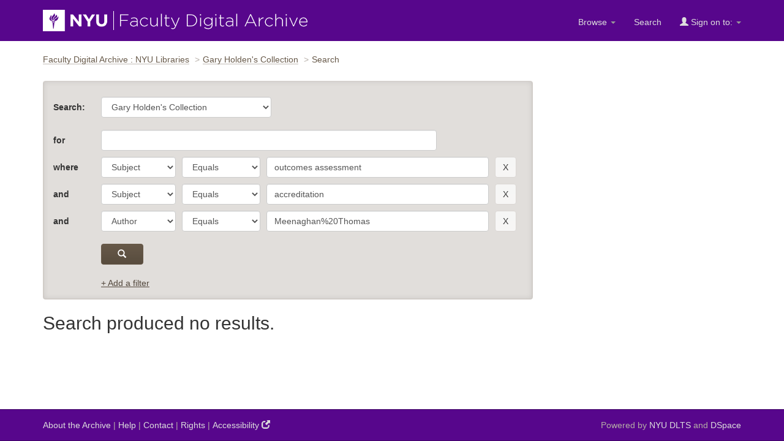

--- FILE ---
content_type: text/javascript
request_url: https://archive.nyu.edu/jspui/static/js/holder.js
body_size: 13164
content:
/*
 * The contents of this file are subject to the license and copyright
 * detailed in the LICENSE and NOTICE files at the root of the source
 * tree and available online at
 *
 * http://www.dspace.org/license/
 */
/*

Holder - 2.0 - client side image placeholders
(c) 2012-2013 Ivan Malopinsky / http://imsky.co

Provided under the Apache 2.0 License: http://www.apache.org/licenses/LICENSE-2.0
Commercial use requires attribution.

*/

var Holder = Holder || {};
(function (app, win) {

var preempted = false,
fallback = false,
canvas = document.createElement('canvas');

//getElementsByClassName polyfill
document.getElementsByClassName||(document.getElementsByClassName=function(e){var t=document,n,r,i,s=[];if(t.querySelectorAll)return t.querySelectorAll("."+e);if(t.evaluate){r=".//*[contains(concat(' ', @class, ' '), ' "+e+" ')]",n=t.evaluate(r,t,null,0,null);while(i=n.iterateNext())s.push(i)}else{n=t.getElementsByTagName("*"),r=new RegExp("(^|\\s)"+e+"(\\s|$)");for(i=0;i<n.length;i++)r.test(n[i].className)&&s.push(n[i])}return s})

//getComputedStyle polyfill
window.getComputedStyle||(window.getComputedStyle=function(e,t){return this.el=e,this.getPropertyValue=function(t){var n=/(\-([a-z]){1})/g;return t=="float"&&(t="styleFloat"),n.test(t)&&(t=t.replace(n,function(){return arguments[2].toUpperCase()})),e.currentStyle[t]?e.currentStyle[t]:null},this})

//http://javascript.nwbox.com/ContentLoaded by Diego Perini with modifications
function contentLoaded(n,t){var l="complete",s="readystatechange",u=!1,h=u,c=!0,i=n.document,a=i.documentElement,e=i.addEventListener?"addEventListener":"attachEvent",v=i.addEventListener?"removeEventListener":"detachEvent",f=i.addEventListener?"":"on",r=function(e){(e.type!=s||i.readyState==l)&&((e.type=="load"?n:i)[v](f+e.type,r,u),!h&&(h=!0)&&t.call(n,null))},o=function(){try{a.doScroll("left")}catch(n){setTimeout(o,50);return}r("poll")};if(i.readyState==l)t.call(n,"lazy");else{if(i.createEventObject&&a.doScroll){try{c=!n.frameElement}catch(y){}c&&o()}i[e](f+"DOMContentLoaded",r,u),i[e](f+s,r,u),n[e](f+"load",r,u)}};

//https://gist.github.com/991057 by Jed Schmidt with modifications
function selector(a){
	a=a.match(/^(\W)?(.*)/);var b=document["getElement"+(a[1]?a[1]=="#"?"ById":"sByClassName":"sByTagName")](a[2]);
	var ret=[];	b!=null&&(b.length?ret=b:b.length==0?ret=b:ret=[b]);	return ret;
}

//shallow object property extend
function extend(a,b){var c={};for(var d in a)c[d]=a[d];for(var e in b)c[e]=b[e];return c}

//hasOwnProperty polyfill
if (!Object.prototype.hasOwnProperty)
	Object.prototype.hasOwnProperty = function(prop) {
		var proto = this.__proto__ || this.constructor.prototype;
		return (prop in this) && (!(prop in proto) || proto[prop] !== this[prop]);
	}

function text_size(width, height, template) {
	height = parseInt(height,10);
	width = parseInt(width,10);
	var bigSide = Math.max(height, width)
	var smallSide = Math.min(height, width)
	var scale = 1 / 12;
	var newHeight = Math.min(smallSide * 0.75, 0.75 * bigSide * scale);
	return {
		height: Math.round(Math.max(template.size, newHeight))
	}
}

function draw(ctx, dimensions, template, ratio) {
	var ts = text_size(dimensions.width, dimensions.height, template);
	var text_height = ts.height;
	var width = dimensions.width * ratio,
		height = dimensions.height * ratio;
	var font = template.font ? template.font : "sans-serif";
	canvas.width = width;
	canvas.height = height;
	ctx.textAlign = "center";
	ctx.textBaseline = "middle";
	ctx.fillStyle = template.background;
	ctx.fillRect(0, 0, width, height);
	ctx.fillStyle = template.foreground;
	ctx.font = "bold " + text_height + "px " + font;
	var text = template.text ? template.text : (Math.floor(dimensions.width) + "x" + Math.floor(dimensions.height));
	var text_width = ctx.measureText(text).width;
	if (text_width / width >= 0.75) {
		text_height = Math.floor(text_height * 0.75 * (width/text_width));
	}
	//Resetting font size if necessary
	ctx.font = "bold " + (text_height * ratio) + "px " + font;
	ctx.fillText(text, (width / 2), (height / 2), width);
	return canvas.toDataURL("image/png");
}

function render(mode, el, holder, src) {
	var dimensions = holder.dimensions,
		theme = holder.theme,
		text = holder.text ? decodeURIComponent(holder.text) : holder.text;
	var dimensions_caption = dimensions.width + "x" + dimensions.height;
	theme = (text ? extend(theme, {
		text: text
	}) : theme);
	theme = (holder.font ? extend(theme, {
		font: holder.font
	}) : theme);
	if (mode == "image") {
		el.setAttribute("data-src", src);
		el.setAttribute("alt", text ? text : theme.text ? theme.text + " [" + dimensions_caption + "]" : dimensions_caption);
		if (fallback || !holder.auto) {
			el.style.width = dimensions.width + "px";
			el.style.height = dimensions.height + "px";
		}
		if (fallback) {
			el.style.backgroundColor = theme.background;
		} else {
			el.setAttribute("src", draw(ctx, dimensions, theme, ratio));
		}
	} else if (mode == "background") {
		if (!fallback) {
			el.style.backgroundImage = "url(" + draw(ctx, dimensions, theme, ratio) + ")";
			el.style.backgroundSize = dimensions.width + "px " + dimensions.height + "px";
		}
	} else if (mode == "fluid") {
		el.setAttribute("data-src", src);
		el.setAttribute("alt", text ? text : theme.text ? theme.text + " [" + dimensions_caption + "]" : dimensions_caption);
		if (dimensions.height.substr(-1) == "%") {
			el.style.height = dimensions.height
		} else {
			el.style.height = dimensions.height + "px"
		}
		if (dimensions.width.substr(-1) == "%") {
			el.style.width = dimensions.width
		} else {
			el.style.width = dimensions.width + "px"
		}
		if (el.style.display == "inline" || el.style.display == "") {
			el.style.display = "block";
		}
		if (fallback) {
			el.style.backgroundColor = theme.background;
		} else {
			el.holderData = holder;
			fluid_images.push(el);
			fluid_update(el);
		}
	}
};

function fluid_update(element) {
	var images;
	if (element.nodeType == null) {
		images = fluid_images;
	} else {
		images = [element]
	}
	for (i in images) {
		var el = images[i]
		if (el.holderData) {
			var holder = el.holderData;
			el.setAttribute("src", draw(ctx, {
				height: el.clientHeight,
				width: el.clientWidth
			}, holder.theme, ratio));
		}
	}
}

function parse_flags(flags, options) {

	var ret = {
		theme: settings.themes.gray
	}, render = false;

	for (sl = flags.length, j = 0; j < sl; j++) {
		var flag = flags[j];
		if (app.flags.dimensions.match(flag)) {
			render = true;
			ret.dimensions = app.flags.dimensions.output(flag);
		} else if (app.flags.fluid.match(flag)) {
			render = true;
			ret.dimensions = app.flags.fluid.output(flag);
			ret.fluid = true;
		} else if (app.flags.colors.match(flag)) {
			ret.theme = app.flags.colors.output(flag);
		} else if (options.themes[flag]) {
			//If a theme is specified, it will override custom colors
			ret.theme = options.themes[flag];
		} else if (app.flags.text.match(flag)) {
			ret.text = app.flags.text.output(flag);
		} else if (app.flags.font.match(flag)) {
			ret.font = app.flags.font.output(flag);
		} else if (app.flags.auto.match(flag)) {
			ret.auto = true;
		}
	}

	return render ? ret : false;

};



if (!canvas.getContext) {
	fallback = true;
} else {
	if (canvas.toDataURL("image/png")
		.indexOf("data:image/png") < 0) {
		//Android doesn't support data URI
		fallback = true;
	} else {
		var ctx = canvas.getContext("2d");
	}
}

var dpr = 1, bsr = 1;
	
if(!fallback){
    dpr = window.devicePixelRatio || 1,
    bsr = ctx.webkitBackingStorePixelRatio || ctx.mozBackingStorePixelRatio || ctx.msBackingStorePixelRatio || ctx.oBackingStorePixelRatio || ctx.backingStorePixelRatio || 1;
}

var ratio = dpr / bsr;

var fluid_images = [];

var settings = {
	domain: "holder.js",
	images: "img",
	bgnodes: ".holderjs",
	themes: {
		"gray": {
			background: "#eee",
			foreground: "#aaa",
			size: 12
		},
		"social": {
			background: "#3a5a97",
			foreground: "#fff",
			size: 12
		},
		"industrial": {
			background: "#434A52",
			foreground: "#C2F200",
			size: 12
		}
	},
	stylesheet: ".holderjs-fluid {font-size:16px;font-weight:bold;text-align:center;font-family:sans-serif;margin:0}"
};


app.flags = {
	dimensions: {
		regex: /^(\d+)x(\d+)$/,
		output: function (val) {
			var exec = this.regex.exec(val);
			return {
				width: +exec[1],
				height: +exec[2]
			}
		}
	},
	fluid: {
		regex: /^([0-9%]+)x([0-9%]+)$/,
		output: function (val) {
			var exec = this.regex.exec(val);
			return {
				width: exec[1],
				height: exec[2]
			}
		}
	},
	colors: {
		regex: /#([0-9a-f]{3,})\:#([0-9a-f]{3,})/i,
		output: function (val) {
			var exec = this.regex.exec(val);
			return {
				size: settings.themes.gray.size,
				foreground: "#" + exec[2],
				background: "#" + exec[1]
			}
		}
	},
	text: {
		regex: /text\:(.*)/,
		output: function (val) {
			return this.regex.exec(val)[1];
		}
	},
	font: {
		regex: /font\:(.*)/,
		output: function (val) {
			return this.regex.exec(val)[1];
		}
	},
	auto: {
		regex: /^auto$/
	}
}

for (var flag in app.flags) {
	if (!app.flags.hasOwnProperty(flag)) continue;
	app.flags[flag].match = function (val) {
		return val.match(this.regex)
	}
}

app.add_theme = function (name, theme) {
	name != null && theme != null && (settings.themes[name] = theme);
	return app;
};

app.add_image = function (src, el) {
	var node = selector(el);
	if (node.length) {
		for (var i = 0, l = node.length; i < l; i++) {
			var img = document.createElement("img")
			img.setAttribute("data-src", src);
			node[i].appendChild(img);
		}
	}
	return app;
};

app.run = function (o) {
	var options = extend(settings, o),
	    images = [], imageNodes = [], bgnodes = [];
	    
	if(typeof(options.images) == "string"){
	    imageNodes = selector(options.images);
	}
	else if (window.NodeList && options.images instanceof window.NodeList) {
		imageNodes = options.images;
	} else if (window.Node && options.images instanceof window.Node) {
		imageNodes = [options.images];
	}

	if(typeof(options.bgnodes) == "string"){
	    bgnodes = selector(options.bgnodes);
	} else if (window.NodeList && options.elements instanceof window.NodeList) {
		bgnodes = options.bgnodes;
	} else if (window.Node && options.bgnodes instanceof window.Node) {
		bgnodes = [options.bgnodes];
	}

	preempted = true;

	for (i = 0, l = imageNodes.length; i < l; i++) images.push(imageNodes[i]);

	var holdercss = document.getElementById("holderjs-style");
	if (!holdercss) {
		holdercss = document.createElement("style");
		holdercss.setAttribute("id", "holderjs-style");
		holdercss.type = "text/css";
		document.getElementsByTagName("head")[0].appendChild(holdercss);
	}
	
	if (!options.nocss) {
	    if (holdercss.styleSheet) {
		    holdercss.styleSheet.cssText += options.stylesheet;
	    } else {
		    holdercss.appendChild(document.createTextNode(options.stylesheet));
	    }
	}

	var cssregex = new RegExp(options.domain + "\/(.*?)\"?\\)");

	for (var l = bgnodes.length, i = 0; i < l; i++) {
		var src = window.getComputedStyle(bgnodes[i], null)
			.getPropertyValue("background-image");
		var flags = src.match(cssregex);
		var bgsrc = bgnodes[i].getAttribute("data-background-src");

		if (flags) {
			var holder = parse_flags(flags[1].split("/"), options);
			if (holder) {
				render("background", bgnodes[i], holder, src);
			}
		}
		else if(bgsrc != null){
		    var holder = parse_flags(bgsrc.substr(bgsrc.lastIndexOf(options.domain) + options.domain.length + 1)
				.split("/"), options);
		    if(holder){
			render("background", bgnodes[i], holder, src);
		    }
		}
	}

	for (l = images.length, i = 0; i < l; i++) {
	    
		var attr_src = attr_data_src = src = null;
		
		try{
		    attr_src = images[i].getAttribute("src");
		    attr_datasrc = images[i].getAttribute("data-src");
		}catch(e){}
				
		if (attr_datasrc == null && !! attr_src && attr_src.indexOf(options.domain) >= 0) {
			src = attr_src;
		} else if ( !! attr_datasrc && attr_datasrc.indexOf(options.domain) >= 0) {
			src = attr_datasrc;
		}
		
		if (src) {
			var holder = parse_flags(src.substr(src.lastIndexOf(options.domain) + options.domain.length + 1)
				.split("/"), options);
			if (holder) {
				if (holder.fluid) {
					render("fluid", images[i], holder, src)
				} else {
					render("image", images[i], holder, src);
				}
			}
		}
	}
	return app;
};

contentLoaded(win, function () {
	if (window.addEventListener) {
		window.addEventListener("resize", fluid_update, false);
		window.addEventListener("orientationchange", fluid_update, false);
	} else {
		window.attachEvent("onresize", fluid_update)
	}
	preempted || app.run();
});

if (typeof define === "function" && define.amd) {
	define("Holder", [], function () {
		return app;
	});
}

})(Holder, window);
